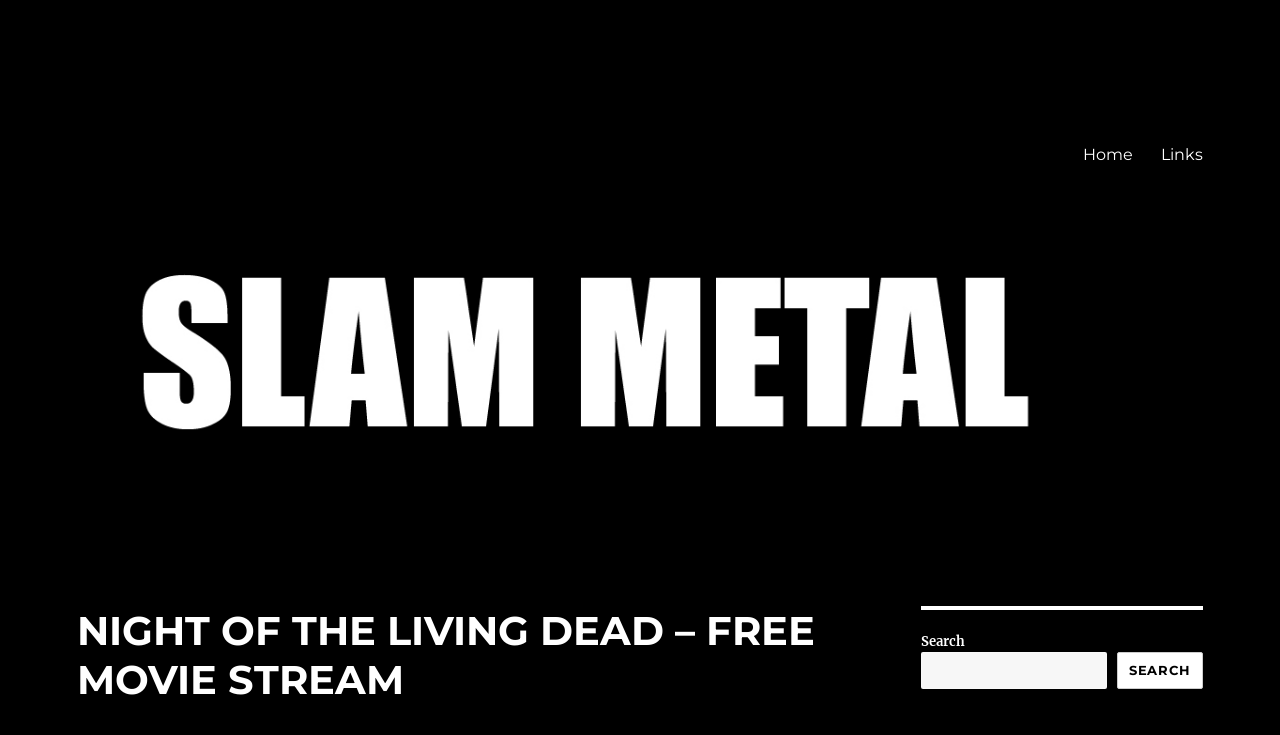

--- FILE ---
content_type: text/html; charset=UTF-8
request_url: http://www.slam-metal.com/2023/09/04/night-of-the-living-dead-free-movie-stream/
body_size: 18206
content:
<!DOCTYPE html>
<html lang="en-US" class="no-js">
<head>
	<meta charset="UTF-8">
	<meta name="viewport" content="width=device-width, initial-scale=1.0">
	<link rel="profile" href="https://gmpg.org/xfn/11">
		<link rel="pingback" href="http://www.slam-metal.com/xmlrpc.php">
		<script>(function(html){html.className = html.className.replace(/\bno-js\b/,'js')})(document.documentElement);</script>
<title>NIGHT OF THE LIVING DEAD – FREE MOVIE STREAM &#8211; Slam Metal</title>
<meta name='robots' content='noindex, nofollow' />
<link rel="alternate" type="application/rss+xml" title="Slam Metal &raquo; Feed" href="http://www.slam-metal.com/feed/" />
<link rel="alternate" type="application/rss+xml" title="Slam Metal &raquo; Comments Feed" href="http://www.slam-metal.com/comments/feed/" />
<link rel="alternate" type="application/rss+xml" title="Slam Metal &raquo; NIGHT OF THE LIVING DEAD – FREE MOVIE STREAM Comments Feed" href="http://www.slam-metal.com/2023/09/04/night-of-the-living-dead-free-movie-stream/feed/" />
<link rel="alternate" title="oEmbed (JSON)" type="application/json+oembed" href="http://www.slam-metal.com/wp-json/oembed/1.0/embed?url=http%3A%2F%2Fwww.slam-metal.com%2F2023%2F09%2F04%2Fnight-of-the-living-dead-free-movie-stream%2F" />
<link rel="alternate" title="oEmbed (XML)" type="text/xml+oembed" href="http://www.slam-metal.com/wp-json/oembed/1.0/embed?url=http%3A%2F%2Fwww.slam-metal.com%2F2023%2F09%2F04%2Fnight-of-the-living-dead-free-movie-stream%2F&#038;format=xml" />
<style id='wp-img-auto-sizes-contain-inline-css'>
img:is([sizes=auto i],[sizes^="auto," i]){contain-intrinsic-size:3000px 1500px}
/*# sourceURL=wp-img-auto-sizes-contain-inline-css */
</style>
<style id='wp-emoji-styles-inline-css'>

	img.wp-smiley, img.emoji {
		display: inline !important;
		border: none !important;
		box-shadow: none !important;
		height: 1em !important;
		width: 1em !important;
		margin: 0 0.07em !important;
		vertical-align: -0.1em !important;
		background: none !important;
		padding: 0 !important;
	}
/*# sourceURL=wp-emoji-styles-inline-css */
</style>
<style id='wp-block-library-inline-css'>
:root{--wp-block-synced-color:#7a00df;--wp-block-synced-color--rgb:122,0,223;--wp-bound-block-color:var(--wp-block-synced-color);--wp-editor-canvas-background:#ddd;--wp-admin-theme-color:#007cba;--wp-admin-theme-color--rgb:0,124,186;--wp-admin-theme-color-darker-10:#006ba1;--wp-admin-theme-color-darker-10--rgb:0,107,160.5;--wp-admin-theme-color-darker-20:#005a87;--wp-admin-theme-color-darker-20--rgb:0,90,135;--wp-admin-border-width-focus:2px}@media (min-resolution:192dpi){:root{--wp-admin-border-width-focus:1.5px}}.wp-element-button{cursor:pointer}:root .has-very-light-gray-background-color{background-color:#eee}:root .has-very-dark-gray-background-color{background-color:#313131}:root .has-very-light-gray-color{color:#eee}:root .has-very-dark-gray-color{color:#313131}:root .has-vivid-green-cyan-to-vivid-cyan-blue-gradient-background{background:linear-gradient(135deg,#00d084,#0693e3)}:root .has-purple-crush-gradient-background{background:linear-gradient(135deg,#34e2e4,#4721fb 50%,#ab1dfe)}:root .has-hazy-dawn-gradient-background{background:linear-gradient(135deg,#faaca8,#dad0ec)}:root .has-subdued-olive-gradient-background{background:linear-gradient(135deg,#fafae1,#67a671)}:root .has-atomic-cream-gradient-background{background:linear-gradient(135deg,#fdd79a,#004a59)}:root .has-nightshade-gradient-background{background:linear-gradient(135deg,#330968,#31cdcf)}:root .has-midnight-gradient-background{background:linear-gradient(135deg,#020381,#2874fc)}:root{--wp--preset--font-size--normal:16px;--wp--preset--font-size--huge:42px}.has-regular-font-size{font-size:1em}.has-larger-font-size{font-size:2.625em}.has-normal-font-size{font-size:var(--wp--preset--font-size--normal)}.has-huge-font-size{font-size:var(--wp--preset--font-size--huge)}.has-text-align-center{text-align:center}.has-text-align-left{text-align:left}.has-text-align-right{text-align:right}.has-fit-text{white-space:nowrap!important}#end-resizable-editor-section{display:none}.aligncenter{clear:both}.items-justified-left{justify-content:flex-start}.items-justified-center{justify-content:center}.items-justified-right{justify-content:flex-end}.items-justified-space-between{justify-content:space-between}.screen-reader-text{border:0;clip-path:inset(50%);height:1px;margin:-1px;overflow:hidden;padding:0;position:absolute;width:1px;word-wrap:normal!important}.screen-reader-text:focus{background-color:#ddd;clip-path:none;color:#444;display:block;font-size:1em;height:auto;left:5px;line-height:normal;padding:15px 23px 14px;text-decoration:none;top:5px;width:auto;z-index:100000}html :where(.has-border-color){border-style:solid}html :where([style*=border-top-color]){border-top-style:solid}html :where([style*=border-right-color]){border-right-style:solid}html :where([style*=border-bottom-color]){border-bottom-style:solid}html :where([style*=border-left-color]){border-left-style:solid}html :where([style*=border-width]){border-style:solid}html :where([style*=border-top-width]){border-top-style:solid}html :where([style*=border-right-width]){border-right-style:solid}html :where([style*=border-bottom-width]){border-bottom-style:solid}html :where([style*=border-left-width]){border-left-style:solid}html :where(img[class*=wp-image-]){height:auto;max-width:100%}:where(figure){margin:0 0 1em}html :where(.is-position-sticky){--wp-admin--admin-bar--position-offset:var(--wp-admin--admin-bar--height,0px)}@media screen and (max-width:600px){html :where(.is-position-sticky){--wp-admin--admin-bar--position-offset:0px}}

/*# sourceURL=wp-block-library-inline-css */
</style><style id='wp-block-categories-inline-css'>
.wp-block-categories{box-sizing:border-box}.wp-block-categories.alignleft{margin-right:2em}.wp-block-categories.alignright{margin-left:2em}.wp-block-categories.wp-block-categories-dropdown.aligncenter{text-align:center}.wp-block-categories .wp-block-categories__label{display:block;width:100%}
/*# sourceURL=http://www.slam-metal.com/wp-includes/blocks/categories/style.min.css */
</style>
<style id='wp-block-heading-inline-css'>
h1:where(.wp-block-heading).has-background,h2:where(.wp-block-heading).has-background,h3:where(.wp-block-heading).has-background,h4:where(.wp-block-heading).has-background,h5:where(.wp-block-heading).has-background,h6:where(.wp-block-heading).has-background{padding:1.25em 2.375em}h1.has-text-align-left[style*=writing-mode]:where([style*=vertical-lr]),h1.has-text-align-right[style*=writing-mode]:where([style*=vertical-rl]),h2.has-text-align-left[style*=writing-mode]:where([style*=vertical-lr]),h2.has-text-align-right[style*=writing-mode]:where([style*=vertical-rl]),h3.has-text-align-left[style*=writing-mode]:where([style*=vertical-lr]),h3.has-text-align-right[style*=writing-mode]:where([style*=vertical-rl]),h4.has-text-align-left[style*=writing-mode]:where([style*=vertical-lr]),h4.has-text-align-right[style*=writing-mode]:where([style*=vertical-rl]),h5.has-text-align-left[style*=writing-mode]:where([style*=vertical-lr]),h5.has-text-align-right[style*=writing-mode]:where([style*=vertical-rl]),h6.has-text-align-left[style*=writing-mode]:where([style*=vertical-lr]),h6.has-text-align-right[style*=writing-mode]:where([style*=vertical-rl]){rotate:180deg}
/*# sourceURL=http://www.slam-metal.com/wp-includes/blocks/heading/style.min.css */
</style>
<style id='wp-block-image-inline-css'>
.wp-block-image>a,.wp-block-image>figure>a{display:inline-block}.wp-block-image img{box-sizing:border-box;height:auto;max-width:100%;vertical-align:bottom}@media not (prefers-reduced-motion){.wp-block-image img.hide{visibility:hidden}.wp-block-image img.show{animation:show-content-image .4s}}.wp-block-image[style*=border-radius] img,.wp-block-image[style*=border-radius]>a{border-radius:inherit}.wp-block-image.has-custom-border img{box-sizing:border-box}.wp-block-image.aligncenter{text-align:center}.wp-block-image.alignfull>a,.wp-block-image.alignwide>a{width:100%}.wp-block-image.alignfull img,.wp-block-image.alignwide img{height:auto;width:100%}.wp-block-image .aligncenter,.wp-block-image .alignleft,.wp-block-image .alignright,.wp-block-image.aligncenter,.wp-block-image.alignleft,.wp-block-image.alignright{display:table}.wp-block-image .aligncenter>figcaption,.wp-block-image .alignleft>figcaption,.wp-block-image .alignright>figcaption,.wp-block-image.aligncenter>figcaption,.wp-block-image.alignleft>figcaption,.wp-block-image.alignright>figcaption{caption-side:bottom;display:table-caption}.wp-block-image .alignleft{float:left;margin:.5em 1em .5em 0}.wp-block-image .alignright{float:right;margin:.5em 0 .5em 1em}.wp-block-image .aligncenter{margin-left:auto;margin-right:auto}.wp-block-image :where(figcaption){margin-bottom:1em;margin-top:.5em}.wp-block-image.is-style-circle-mask img{border-radius:9999px}@supports ((-webkit-mask-image:none) or (mask-image:none)) or (-webkit-mask-image:none){.wp-block-image.is-style-circle-mask img{border-radius:0;-webkit-mask-image:url('data:image/svg+xml;utf8,<svg viewBox="0 0 100 100" xmlns="http://www.w3.org/2000/svg"><circle cx="50" cy="50" r="50"/></svg>');mask-image:url('data:image/svg+xml;utf8,<svg viewBox="0 0 100 100" xmlns="http://www.w3.org/2000/svg"><circle cx="50" cy="50" r="50"/></svg>');mask-mode:alpha;-webkit-mask-position:center;mask-position:center;-webkit-mask-repeat:no-repeat;mask-repeat:no-repeat;-webkit-mask-size:contain;mask-size:contain}}:root :where(.wp-block-image.is-style-rounded img,.wp-block-image .is-style-rounded img){border-radius:9999px}.wp-block-image figure{margin:0}.wp-lightbox-container{display:flex;flex-direction:column;position:relative}.wp-lightbox-container img{cursor:zoom-in}.wp-lightbox-container img:hover+button{opacity:1}.wp-lightbox-container button{align-items:center;backdrop-filter:blur(16px) saturate(180%);background-color:#5a5a5a40;border:none;border-radius:4px;cursor:zoom-in;display:flex;height:20px;justify-content:center;opacity:0;padding:0;position:absolute;right:16px;text-align:center;top:16px;width:20px;z-index:100}@media not (prefers-reduced-motion){.wp-lightbox-container button{transition:opacity .2s ease}}.wp-lightbox-container button:focus-visible{outline:3px auto #5a5a5a40;outline:3px auto -webkit-focus-ring-color;outline-offset:3px}.wp-lightbox-container button:hover{cursor:pointer;opacity:1}.wp-lightbox-container button:focus{opacity:1}.wp-lightbox-container button:focus,.wp-lightbox-container button:hover,.wp-lightbox-container button:not(:hover):not(:active):not(.has-background){background-color:#5a5a5a40;border:none}.wp-lightbox-overlay{box-sizing:border-box;cursor:zoom-out;height:100vh;left:0;overflow:hidden;position:fixed;top:0;visibility:hidden;width:100%;z-index:100000}.wp-lightbox-overlay .close-button{align-items:center;cursor:pointer;display:flex;justify-content:center;min-height:40px;min-width:40px;padding:0;position:absolute;right:calc(env(safe-area-inset-right) + 16px);top:calc(env(safe-area-inset-top) + 16px);z-index:5000000}.wp-lightbox-overlay .close-button:focus,.wp-lightbox-overlay .close-button:hover,.wp-lightbox-overlay .close-button:not(:hover):not(:active):not(.has-background){background:none;border:none}.wp-lightbox-overlay .lightbox-image-container{height:var(--wp--lightbox-container-height);left:50%;overflow:hidden;position:absolute;top:50%;transform:translate(-50%,-50%);transform-origin:top left;width:var(--wp--lightbox-container-width);z-index:9999999999}.wp-lightbox-overlay .wp-block-image{align-items:center;box-sizing:border-box;display:flex;height:100%;justify-content:center;margin:0;position:relative;transform-origin:0 0;width:100%;z-index:3000000}.wp-lightbox-overlay .wp-block-image img{height:var(--wp--lightbox-image-height);min-height:var(--wp--lightbox-image-height);min-width:var(--wp--lightbox-image-width);width:var(--wp--lightbox-image-width)}.wp-lightbox-overlay .wp-block-image figcaption{display:none}.wp-lightbox-overlay button{background:none;border:none}.wp-lightbox-overlay .scrim{background-color:#fff;height:100%;opacity:.9;position:absolute;width:100%;z-index:2000000}.wp-lightbox-overlay.active{visibility:visible}@media not (prefers-reduced-motion){.wp-lightbox-overlay.active{animation:turn-on-visibility .25s both}.wp-lightbox-overlay.active img{animation:turn-on-visibility .35s both}.wp-lightbox-overlay.show-closing-animation:not(.active){animation:turn-off-visibility .35s both}.wp-lightbox-overlay.show-closing-animation:not(.active) img{animation:turn-off-visibility .25s both}.wp-lightbox-overlay.zoom.active{animation:none;opacity:1;visibility:visible}.wp-lightbox-overlay.zoom.active .lightbox-image-container{animation:lightbox-zoom-in .4s}.wp-lightbox-overlay.zoom.active .lightbox-image-container img{animation:none}.wp-lightbox-overlay.zoom.active .scrim{animation:turn-on-visibility .4s forwards}.wp-lightbox-overlay.zoom.show-closing-animation:not(.active){animation:none}.wp-lightbox-overlay.zoom.show-closing-animation:not(.active) .lightbox-image-container{animation:lightbox-zoom-out .4s}.wp-lightbox-overlay.zoom.show-closing-animation:not(.active) .lightbox-image-container img{animation:none}.wp-lightbox-overlay.zoom.show-closing-animation:not(.active) .scrim{animation:turn-off-visibility .4s forwards}}@keyframes show-content-image{0%{visibility:hidden}99%{visibility:hidden}to{visibility:visible}}@keyframes turn-on-visibility{0%{opacity:0}to{opacity:1}}@keyframes turn-off-visibility{0%{opacity:1;visibility:visible}99%{opacity:0;visibility:visible}to{opacity:0;visibility:hidden}}@keyframes lightbox-zoom-in{0%{transform:translate(calc((-100vw + var(--wp--lightbox-scrollbar-width))/2 + var(--wp--lightbox-initial-left-position)),calc(-50vh + var(--wp--lightbox-initial-top-position))) scale(var(--wp--lightbox-scale))}to{transform:translate(-50%,-50%) scale(1)}}@keyframes lightbox-zoom-out{0%{transform:translate(-50%,-50%) scale(1);visibility:visible}99%{visibility:visible}to{transform:translate(calc((-100vw + var(--wp--lightbox-scrollbar-width))/2 + var(--wp--lightbox-initial-left-position)),calc(-50vh + var(--wp--lightbox-initial-top-position))) scale(var(--wp--lightbox-scale));visibility:hidden}}
/*# sourceURL=http://www.slam-metal.com/wp-includes/blocks/image/style.min.css */
</style>
<style id='wp-block-image-theme-inline-css'>
:root :where(.wp-block-image figcaption){color:#555;font-size:13px;text-align:center}.is-dark-theme :root :where(.wp-block-image figcaption){color:#ffffffa6}.wp-block-image{margin:0 0 1em}
/*# sourceURL=http://www.slam-metal.com/wp-includes/blocks/image/theme.min.css */
</style>
<style id='wp-block-latest-posts-inline-css'>
.wp-block-latest-posts{box-sizing:border-box}.wp-block-latest-posts.alignleft{margin-right:2em}.wp-block-latest-posts.alignright{margin-left:2em}.wp-block-latest-posts.wp-block-latest-posts__list{list-style:none}.wp-block-latest-posts.wp-block-latest-posts__list li{clear:both;overflow-wrap:break-word}.wp-block-latest-posts.is-grid{display:flex;flex-wrap:wrap}.wp-block-latest-posts.is-grid li{margin:0 1.25em 1.25em 0;width:100%}@media (min-width:600px){.wp-block-latest-posts.columns-2 li{width:calc(50% - .625em)}.wp-block-latest-posts.columns-2 li:nth-child(2n){margin-right:0}.wp-block-latest-posts.columns-3 li{width:calc(33.33333% - .83333em)}.wp-block-latest-posts.columns-3 li:nth-child(3n){margin-right:0}.wp-block-latest-posts.columns-4 li{width:calc(25% - .9375em)}.wp-block-latest-posts.columns-4 li:nth-child(4n){margin-right:0}.wp-block-latest-posts.columns-5 li{width:calc(20% - 1em)}.wp-block-latest-posts.columns-5 li:nth-child(5n){margin-right:0}.wp-block-latest-posts.columns-6 li{width:calc(16.66667% - 1.04167em)}.wp-block-latest-posts.columns-6 li:nth-child(6n){margin-right:0}}:root :where(.wp-block-latest-posts.is-grid){padding:0}:root :where(.wp-block-latest-posts.wp-block-latest-posts__list){padding-left:0}.wp-block-latest-posts__post-author,.wp-block-latest-posts__post-date{display:block;font-size:.8125em}.wp-block-latest-posts__post-excerpt,.wp-block-latest-posts__post-full-content{margin-bottom:1em;margin-top:.5em}.wp-block-latest-posts__featured-image a{display:inline-block}.wp-block-latest-posts__featured-image img{height:auto;max-width:100%;width:auto}.wp-block-latest-posts__featured-image.alignleft{float:left;margin-right:1em}.wp-block-latest-posts__featured-image.alignright{float:right;margin-left:1em}.wp-block-latest-posts__featured-image.aligncenter{margin-bottom:1em;text-align:center}
/*# sourceURL=http://www.slam-metal.com/wp-includes/blocks/latest-posts/style.min.css */
</style>
<style id='wp-block-search-inline-css'>
.wp-block-search__button{margin-left:10px;word-break:normal}.wp-block-search__button.has-icon{line-height:0}.wp-block-search__button svg{height:1.25em;min-height:24px;min-width:24px;width:1.25em;fill:currentColor;vertical-align:text-bottom}:where(.wp-block-search__button){border:1px solid #ccc;padding:6px 10px}.wp-block-search__inside-wrapper{display:flex;flex:auto;flex-wrap:nowrap;max-width:100%}.wp-block-search__label{width:100%}.wp-block-search.wp-block-search__button-only .wp-block-search__button{box-sizing:border-box;display:flex;flex-shrink:0;justify-content:center;margin-left:0;max-width:100%}.wp-block-search.wp-block-search__button-only .wp-block-search__inside-wrapper{min-width:0!important;transition-property:width}.wp-block-search.wp-block-search__button-only .wp-block-search__input{flex-basis:100%;transition-duration:.3s}.wp-block-search.wp-block-search__button-only.wp-block-search__searchfield-hidden,.wp-block-search.wp-block-search__button-only.wp-block-search__searchfield-hidden .wp-block-search__inside-wrapper{overflow:hidden}.wp-block-search.wp-block-search__button-only.wp-block-search__searchfield-hidden .wp-block-search__input{border-left-width:0!important;border-right-width:0!important;flex-basis:0;flex-grow:0;margin:0;min-width:0!important;padding-left:0!important;padding-right:0!important;width:0!important}:where(.wp-block-search__input){appearance:none;border:1px solid #949494;flex-grow:1;font-family:inherit;font-size:inherit;font-style:inherit;font-weight:inherit;letter-spacing:inherit;line-height:inherit;margin-left:0;margin-right:0;min-width:3rem;padding:8px;text-decoration:unset!important;text-transform:inherit}:where(.wp-block-search__button-inside .wp-block-search__inside-wrapper){background-color:#fff;border:1px solid #949494;box-sizing:border-box;padding:4px}:where(.wp-block-search__button-inside .wp-block-search__inside-wrapper) .wp-block-search__input{border:none;border-radius:0;padding:0 4px}:where(.wp-block-search__button-inside .wp-block-search__inside-wrapper) .wp-block-search__input:focus{outline:none}:where(.wp-block-search__button-inside .wp-block-search__inside-wrapper) :where(.wp-block-search__button){padding:4px 8px}.wp-block-search.aligncenter .wp-block-search__inside-wrapper{margin:auto}.wp-block[data-align=right] .wp-block-search.wp-block-search__button-only .wp-block-search__inside-wrapper{float:right}
/*# sourceURL=http://www.slam-metal.com/wp-includes/blocks/search/style.min.css */
</style>
<style id='wp-block-search-theme-inline-css'>
.wp-block-search .wp-block-search__label{font-weight:700}.wp-block-search__button{border:1px solid #ccc;padding:.375em .625em}
/*# sourceURL=http://www.slam-metal.com/wp-includes/blocks/search/theme.min.css */
</style>
<style id='wp-block-tag-cloud-inline-css'>
.wp-block-tag-cloud{box-sizing:border-box}.wp-block-tag-cloud.aligncenter{justify-content:center;text-align:center}.wp-block-tag-cloud a{display:inline-block;margin-right:5px}.wp-block-tag-cloud span{display:inline-block;margin-left:5px;text-decoration:none}:root :where(.wp-block-tag-cloud.is-style-outline){display:flex;flex-wrap:wrap;gap:1ch}:root :where(.wp-block-tag-cloud.is-style-outline a){border:1px solid;font-size:unset!important;margin-right:0;padding:1ch 2ch;text-decoration:none!important}
/*# sourceURL=http://www.slam-metal.com/wp-includes/blocks/tag-cloud/style.min.css */
</style>
<style id='wp-block-video-inline-css'>
.wp-block-video{box-sizing:border-box}.wp-block-video video{height:auto;vertical-align:middle;width:100%}@supports (position:sticky){.wp-block-video [poster]{object-fit:cover}}.wp-block-video.aligncenter{text-align:center}.wp-block-video :where(figcaption){margin-bottom:1em;margin-top:.5em}
/*# sourceURL=http://www.slam-metal.com/wp-includes/blocks/video/style.min.css */
</style>
<style id='wp-block-video-theme-inline-css'>
.wp-block-video :where(figcaption){color:#555;font-size:13px;text-align:center}.is-dark-theme .wp-block-video :where(figcaption){color:#ffffffa6}.wp-block-video{margin:0 0 1em}
/*# sourceURL=http://www.slam-metal.com/wp-includes/blocks/video/theme.min.css */
</style>
<style id='wp-block-group-inline-css'>
.wp-block-group{box-sizing:border-box}:where(.wp-block-group.wp-block-group-is-layout-constrained){position:relative}
/*# sourceURL=http://www.slam-metal.com/wp-includes/blocks/group/style.min.css */
</style>
<style id='wp-block-group-theme-inline-css'>
:where(.wp-block-group.has-background){padding:1.25em 2.375em}
/*# sourceURL=http://www.slam-metal.com/wp-includes/blocks/group/theme.min.css */
</style>
<style id='wp-block-paragraph-inline-css'>
.is-small-text{font-size:.875em}.is-regular-text{font-size:1em}.is-large-text{font-size:2.25em}.is-larger-text{font-size:3em}.has-drop-cap:not(:focus):first-letter{float:left;font-size:8.4em;font-style:normal;font-weight:100;line-height:.68;margin:.05em .1em 0 0;text-transform:uppercase}body.rtl .has-drop-cap:not(:focus):first-letter{float:none;margin-left:.1em}p.has-drop-cap.has-background{overflow:hidden}:root :where(p.has-background){padding:1.25em 2.375em}:where(p.has-text-color:not(.has-link-color)) a{color:inherit}p.has-text-align-left[style*="writing-mode:vertical-lr"],p.has-text-align-right[style*="writing-mode:vertical-rl"]{rotate:180deg}
/*# sourceURL=http://www.slam-metal.com/wp-includes/blocks/paragraph/style.min.css */
</style>
<style id='global-styles-inline-css'>
:root{--wp--preset--aspect-ratio--square: 1;--wp--preset--aspect-ratio--4-3: 4/3;--wp--preset--aspect-ratio--3-4: 3/4;--wp--preset--aspect-ratio--3-2: 3/2;--wp--preset--aspect-ratio--2-3: 2/3;--wp--preset--aspect-ratio--16-9: 16/9;--wp--preset--aspect-ratio--9-16: 9/16;--wp--preset--color--black: #000000;--wp--preset--color--cyan-bluish-gray: #abb8c3;--wp--preset--color--white: #fff;--wp--preset--color--pale-pink: #f78da7;--wp--preset--color--vivid-red: #cf2e2e;--wp--preset--color--luminous-vivid-orange: #ff6900;--wp--preset--color--luminous-vivid-amber: #fcb900;--wp--preset--color--light-green-cyan: #7bdcb5;--wp--preset--color--vivid-green-cyan: #00d084;--wp--preset--color--pale-cyan-blue: #8ed1fc;--wp--preset--color--vivid-cyan-blue: #0693e3;--wp--preset--color--vivid-purple: #9b51e0;--wp--preset--color--dark-gray: #1a1a1a;--wp--preset--color--medium-gray: #686868;--wp--preset--color--light-gray: #e5e5e5;--wp--preset--color--blue-gray: #4d545c;--wp--preset--color--bright-blue: #007acc;--wp--preset--color--light-blue: #9adffd;--wp--preset--color--dark-brown: #402b30;--wp--preset--color--medium-brown: #774e24;--wp--preset--color--dark-red: #640c1f;--wp--preset--color--bright-red: #ff675f;--wp--preset--color--yellow: #ffef8e;--wp--preset--gradient--vivid-cyan-blue-to-vivid-purple: linear-gradient(135deg,rgb(6,147,227) 0%,rgb(155,81,224) 100%);--wp--preset--gradient--light-green-cyan-to-vivid-green-cyan: linear-gradient(135deg,rgb(122,220,180) 0%,rgb(0,208,130) 100%);--wp--preset--gradient--luminous-vivid-amber-to-luminous-vivid-orange: linear-gradient(135deg,rgb(252,185,0) 0%,rgb(255,105,0) 100%);--wp--preset--gradient--luminous-vivid-orange-to-vivid-red: linear-gradient(135deg,rgb(255,105,0) 0%,rgb(207,46,46) 100%);--wp--preset--gradient--very-light-gray-to-cyan-bluish-gray: linear-gradient(135deg,rgb(238,238,238) 0%,rgb(169,184,195) 100%);--wp--preset--gradient--cool-to-warm-spectrum: linear-gradient(135deg,rgb(74,234,220) 0%,rgb(151,120,209) 20%,rgb(207,42,186) 40%,rgb(238,44,130) 60%,rgb(251,105,98) 80%,rgb(254,248,76) 100%);--wp--preset--gradient--blush-light-purple: linear-gradient(135deg,rgb(255,206,236) 0%,rgb(152,150,240) 100%);--wp--preset--gradient--blush-bordeaux: linear-gradient(135deg,rgb(254,205,165) 0%,rgb(254,45,45) 50%,rgb(107,0,62) 100%);--wp--preset--gradient--luminous-dusk: linear-gradient(135deg,rgb(255,203,112) 0%,rgb(199,81,192) 50%,rgb(65,88,208) 100%);--wp--preset--gradient--pale-ocean: linear-gradient(135deg,rgb(255,245,203) 0%,rgb(182,227,212) 50%,rgb(51,167,181) 100%);--wp--preset--gradient--electric-grass: linear-gradient(135deg,rgb(202,248,128) 0%,rgb(113,206,126) 100%);--wp--preset--gradient--midnight: linear-gradient(135deg,rgb(2,3,129) 0%,rgb(40,116,252) 100%);--wp--preset--font-size--small: 13px;--wp--preset--font-size--medium: 20px;--wp--preset--font-size--large: 36px;--wp--preset--font-size--x-large: 42px;--wp--preset--spacing--20: 0.44rem;--wp--preset--spacing--30: 0.67rem;--wp--preset--spacing--40: 1rem;--wp--preset--spacing--50: 1.5rem;--wp--preset--spacing--60: 2.25rem;--wp--preset--spacing--70: 3.38rem;--wp--preset--spacing--80: 5.06rem;--wp--preset--shadow--natural: 6px 6px 9px rgba(0, 0, 0, 0.2);--wp--preset--shadow--deep: 12px 12px 50px rgba(0, 0, 0, 0.4);--wp--preset--shadow--sharp: 6px 6px 0px rgba(0, 0, 0, 0.2);--wp--preset--shadow--outlined: 6px 6px 0px -3px rgb(255, 255, 255), 6px 6px rgb(0, 0, 0);--wp--preset--shadow--crisp: 6px 6px 0px rgb(0, 0, 0);}:where(.is-layout-flex){gap: 0.5em;}:where(.is-layout-grid){gap: 0.5em;}body .is-layout-flex{display: flex;}.is-layout-flex{flex-wrap: wrap;align-items: center;}.is-layout-flex > :is(*, div){margin: 0;}body .is-layout-grid{display: grid;}.is-layout-grid > :is(*, div){margin: 0;}:where(.wp-block-columns.is-layout-flex){gap: 2em;}:where(.wp-block-columns.is-layout-grid){gap: 2em;}:where(.wp-block-post-template.is-layout-flex){gap: 1.25em;}:where(.wp-block-post-template.is-layout-grid){gap: 1.25em;}.has-black-color{color: var(--wp--preset--color--black) !important;}.has-cyan-bluish-gray-color{color: var(--wp--preset--color--cyan-bluish-gray) !important;}.has-white-color{color: var(--wp--preset--color--white) !important;}.has-pale-pink-color{color: var(--wp--preset--color--pale-pink) !important;}.has-vivid-red-color{color: var(--wp--preset--color--vivid-red) !important;}.has-luminous-vivid-orange-color{color: var(--wp--preset--color--luminous-vivid-orange) !important;}.has-luminous-vivid-amber-color{color: var(--wp--preset--color--luminous-vivid-amber) !important;}.has-light-green-cyan-color{color: var(--wp--preset--color--light-green-cyan) !important;}.has-vivid-green-cyan-color{color: var(--wp--preset--color--vivid-green-cyan) !important;}.has-pale-cyan-blue-color{color: var(--wp--preset--color--pale-cyan-blue) !important;}.has-vivid-cyan-blue-color{color: var(--wp--preset--color--vivid-cyan-blue) !important;}.has-vivid-purple-color{color: var(--wp--preset--color--vivid-purple) !important;}.has-black-background-color{background-color: var(--wp--preset--color--black) !important;}.has-cyan-bluish-gray-background-color{background-color: var(--wp--preset--color--cyan-bluish-gray) !important;}.has-white-background-color{background-color: var(--wp--preset--color--white) !important;}.has-pale-pink-background-color{background-color: var(--wp--preset--color--pale-pink) !important;}.has-vivid-red-background-color{background-color: var(--wp--preset--color--vivid-red) !important;}.has-luminous-vivid-orange-background-color{background-color: var(--wp--preset--color--luminous-vivid-orange) !important;}.has-luminous-vivid-amber-background-color{background-color: var(--wp--preset--color--luminous-vivid-amber) !important;}.has-light-green-cyan-background-color{background-color: var(--wp--preset--color--light-green-cyan) !important;}.has-vivid-green-cyan-background-color{background-color: var(--wp--preset--color--vivid-green-cyan) !important;}.has-pale-cyan-blue-background-color{background-color: var(--wp--preset--color--pale-cyan-blue) !important;}.has-vivid-cyan-blue-background-color{background-color: var(--wp--preset--color--vivid-cyan-blue) !important;}.has-vivid-purple-background-color{background-color: var(--wp--preset--color--vivid-purple) !important;}.has-black-border-color{border-color: var(--wp--preset--color--black) !important;}.has-cyan-bluish-gray-border-color{border-color: var(--wp--preset--color--cyan-bluish-gray) !important;}.has-white-border-color{border-color: var(--wp--preset--color--white) !important;}.has-pale-pink-border-color{border-color: var(--wp--preset--color--pale-pink) !important;}.has-vivid-red-border-color{border-color: var(--wp--preset--color--vivid-red) !important;}.has-luminous-vivid-orange-border-color{border-color: var(--wp--preset--color--luminous-vivid-orange) !important;}.has-luminous-vivid-amber-border-color{border-color: var(--wp--preset--color--luminous-vivid-amber) !important;}.has-light-green-cyan-border-color{border-color: var(--wp--preset--color--light-green-cyan) !important;}.has-vivid-green-cyan-border-color{border-color: var(--wp--preset--color--vivid-green-cyan) !important;}.has-pale-cyan-blue-border-color{border-color: var(--wp--preset--color--pale-cyan-blue) !important;}.has-vivid-cyan-blue-border-color{border-color: var(--wp--preset--color--vivid-cyan-blue) !important;}.has-vivid-purple-border-color{border-color: var(--wp--preset--color--vivid-purple) !important;}.has-vivid-cyan-blue-to-vivid-purple-gradient-background{background: var(--wp--preset--gradient--vivid-cyan-blue-to-vivid-purple) !important;}.has-light-green-cyan-to-vivid-green-cyan-gradient-background{background: var(--wp--preset--gradient--light-green-cyan-to-vivid-green-cyan) !important;}.has-luminous-vivid-amber-to-luminous-vivid-orange-gradient-background{background: var(--wp--preset--gradient--luminous-vivid-amber-to-luminous-vivid-orange) !important;}.has-luminous-vivid-orange-to-vivid-red-gradient-background{background: var(--wp--preset--gradient--luminous-vivid-orange-to-vivid-red) !important;}.has-very-light-gray-to-cyan-bluish-gray-gradient-background{background: var(--wp--preset--gradient--very-light-gray-to-cyan-bluish-gray) !important;}.has-cool-to-warm-spectrum-gradient-background{background: var(--wp--preset--gradient--cool-to-warm-spectrum) !important;}.has-blush-light-purple-gradient-background{background: var(--wp--preset--gradient--blush-light-purple) !important;}.has-blush-bordeaux-gradient-background{background: var(--wp--preset--gradient--blush-bordeaux) !important;}.has-luminous-dusk-gradient-background{background: var(--wp--preset--gradient--luminous-dusk) !important;}.has-pale-ocean-gradient-background{background: var(--wp--preset--gradient--pale-ocean) !important;}.has-electric-grass-gradient-background{background: var(--wp--preset--gradient--electric-grass) !important;}.has-midnight-gradient-background{background: var(--wp--preset--gradient--midnight) !important;}.has-small-font-size{font-size: var(--wp--preset--font-size--small) !important;}.has-medium-font-size{font-size: var(--wp--preset--font-size--medium) !important;}.has-large-font-size{font-size: var(--wp--preset--font-size--large) !important;}.has-x-large-font-size{font-size: var(--wp--preset--font-size--x-large) !important;}
/*# sourceURL=global-styles-inline-css */
</style>

<style id='classic-theme-styles-inline-css'>
/*! This file is auto-generated */
.wp-block-button__link{color:#fff;background-color:#32373c;border-radius:9999px;box-shadow:none;text-decoration:none;padding:calc(.667em + 2px) calc(1.333em + 2px);font-size:1.125em}.wp-block-file__button{background:#32373c;color:#fff;text-decoration:none}
/*# sourceURL=/wp-includes/css/classic-themes.min.css */
</style>
<link rel='stylesheet' id='twentysixteen-fonts-css' href='http://www.slam-metal.com/wp-content/themes/twentysixteen/fonts/merriweather-plus-montserrat-plus-inconsolata.css?ver=20230328' media='all' />
<link rel='stylesheet' id='genericons-css' href='http://www.slam-metal.com/wp-content/themes/twentysixteen/genericons/genericons.css?ver=20201208' media='all' />
<link rel='stylesheet' id='twentysixteen-style-css' href='http://www.slam-metal.com/wp-content/themes/twentysixteen/style.css?ver=20241112' media='all' />
<style id='twentysixteen-style-inline-css'>

		/* Custom Page Background Color */
		.site {
			background-color: #000000;
		}

		mark,
		ins,
		button,
		button[disabled]:hover,
		button[disabled]:focus,
		input[type="button"],
		input[type="button"][disabled]:hover,
		input[type="button"][disabled]:focus,
		input[type="reset"],
		input[type="reset"][disabled]:hover,
		input[type="reset"][disabled]:focus,
		input[type="submit"],
		input[type="submit"][disabled]:hover,
		input[type="submit"][disabled]:focus,
		.menu-toggle.toggled-on,
		.menu-toggle.toggled-on:hover,
		.menu-toggle.toggled-on:focus,
		.pagination .prev,
		.pagination .next,
		.pagination .prev:hover,
		.pagination .prev:focus,
		.pagination .next:hover,
		.pagination .next:focus,
		.pagination .nav-links:before,
		.pagination .nav-links:after,
		.widget_calendar tbody a,
		.widget_calendar tbody a:hover,
		.widget_calendar tbody a:focus,
		.page-links a,
		.page-links a:hover,
		.page-links a:focus {
			color: #000000;
		}

		@media screen and (min-width: 56.875em) {
			.main-navigation ul ul li {
				background-color: #000000;
			}

			.main-navigation ul ul:after {
				border-top-color: #000000;
				border-bottom-color: #000000;
			}
		}
	

		/* Custom Link Color */
		.menu-toggle:hover,
		.menu-toggle:focus,
		a,
		.main-navigation a:hover,
		.main-navigation a:focus,
		.dropdown-toggle:hover,
		.dropdown-toggle:focus,
		.social-navigation a:hover:before,
		.social-navigation a:focus:before,
		.post-navigation a:hover .post-title,
		.post-navigation a:focus .post-title,
		.tagcloud a:hover,
		.tagcloud a:focus,
		.site-branding .site-title a:hover,
		.site-branding .site-title a:focus,
		.entry-title a:hover,
		.entry-title a:focus,
		.entry-footer a:hover,
		.entry-footer a:focus,
		.comment-metadata a:hover,
		.comment-metadata a:focus,
		.pingback .comment-edit-link:hover,
		.pingback .comment-edit-link:focus,
		.comment-reply-link,
		.comment-reply-link:hover,
		.comment-reply-link:focus,
		.required,
		.site-info a:hover,
		.site-info a:focus {
			color: #ffffff;
		}

		mark,
		ins,
		button:hover,
		button:focus,
		input[type="button"]:hover,
		input[type="button"]:focus,
		input[type="reset"]:hover,
		input[type="reset"]:focus,
		input[type="submit"]:hover,
		input[type="submit"]:focus,
		.pagination .prev:hover,
		.pagination .prev:focus,
		.pagination .next:hover,
		.pagination .next:focus,
		.widget_calendar tbody a,
		.page-links a:hover,
		.page-links a:focus {
			background-color: #ffffff;
		}

		input[type="date"]:focus,
		input[type="time"]:focus,
		input[type="datetime-local"]:focus,
		input[type="week"]:focus,
		input[type="month"]:focus,
		input[type="text"]:focus,
		input[type="email"]:focus,
		input[type="url"]:focus,
		input[type="password"]:focus,
		input[type="search"]:focus,
		input[type="tel"]:focus,
		input[type="number"]:focus,
		textarea:focus,
		.tagcloud a:hover,
		.tagcloud a:focus,
		.menu-toggle:hover,
		.menu-toggle:focus {
			border-color: #ffffff;
		}

		@media screen and (min-width: 56.875em) {
			.main-navigation li:hover > a,
			.main-navigation li.focus > a {
				color: #ffffff;
			}
		}
	

		/* Custom Main Text Color */
		body,
		blockquote cite,
		blockquote small,
		.main-navigation a,
		.menu-toggle,
		.dropdown-toggle,
		.social-navigation a,
		.post-navigation a,
		.pagination a:hover,
		.pagination a:focus,
		.widget-title a,
		.site-branding .site-title a,
		.entry-title a,
		.page-links > .page-links-title,
		.comment-author,
		.comment-reply-title small a:hover,
		.comment-reply-title small a:focus {
			color: #ffffff
		}

		blockquote,
		.menu-toggle.toggled-on,
		.menu-toggle.toggled-on:hover,
		.menu-toggle.toggled-on:focus,
		.post-navigation,
		.post-navigation div + div,
		.pagination,
		.widget,
		.page-header,
		.page-links a,
		.comments-title,
		.comment-reply-title {
			border-color: #ffffff;
		}

		button,
		button[disabled]:hover,
		button[disabled]:focus,
		input[type="button"],
		input[type="button"][disabled]:hover,
		input[type="button"][disabled]:focus,
		input[type="reset"],
		input[type="reset"][disabled]:hover,
		input[type="reset"][disabled]:focus,
		input[type="submit"],
		input[type="submit"][disabled]:hover,
		input[type="submit"][disabled]:focus,
		.menu-toggle.toggled-on,
		.menu-toggle.toggled-on:hover,
		.menu-toggle.toggled-on:focus,
		.pagination:before,
		.pagination:after,
		.pagination .prev,
		.pagination .next,
		.page-links a {
			background-color: #ffffff;
		}

		/* Border Color */
		fieldset,
		pre,
		abbr,
		acronym,
		table,
		th,
		td,
		input[type="date"],
		input[type="time"],
		input[type="datetime-local"],
		input[type="week"],
		input[type="month"],
		input[type="text"],
		input[type="email"],
		input[type="url"],
		input[type="password"],
		input[type="search"],
		input[type="tel"],
		input[type="number"],
		textarea,
		.main-navigation li,
		.main-navigation .primary-menu,
		.menu-toggle,
		.dropdown-toggle:after,
		.social-navigation a,
		.image-navigation,
		.comment-navigation,
		.tagcloud a,
		.entry-content,
		.entry-summary,
		.page-links a,
		.page-links > span,
		.comment-list article,
		.comment-list .pingback,
		.comment-list .trackback,
		.comment-reply-link,
		.no-comments,
		.widecolumn .mu_register .mu_alert {
			border-color: #ffffff; /* Fallback for IE7 and IE8 */
			border-color: rgba( 255, 255, 255, 0.2);
		}

		hr,
		code {
			background-color: #ffffff; /* Fallback for IE7 and IE8 */
			background-color: rgba( 255, 255, 255, 0.2);
		}

		@media screen and (min-width: 56.875em) {
			.main-navigation ul ul,
			.main-navigation ul ul li {
				border-color: rgba( 255, 255, 255, 0.2);
			}

			.main-navigation ul ul:before {
				border-top-color: rgba( 255, 255, 255, 0.2);
				border-bottom-color: rgba( 255, 255, 255, 0.2);
			}
		}
	

		/* Custom Secondary Text Color */

		/**
		 * IE8 and earlier will drop any block with CSS3 selectors.
		 * Do not combine these styles with the next block.
		 */
		body:not(.search-results) .entry-summary {
			color: #ffffff;
		}

		blockquote,
		.post-password-form label,
		a:hover,
		a:focus,
		a:active,
		.post-navigation .meta-nav,
		.image-navigation,
		.comment-navigation,
		.widget_recent_entries .post-date,
		.widget_rss .rss-date,
		.widget_rss cite,
		.site-description,
		.author-bio,
		.entry-footer,
		.entry-footer a,
		.sticky-post,
		.taxonomy-description,
		.entry-caption,
		.comment-metadata,
		.pingback .edit-link,
		.comment-metadata a,
		.pingback .comment-edit-link,
		.comment-form label,
		.comment-notes,
		.comment-awaiting-moderation,
		.logged-in-as,
		.form-allowed-tags,
		.site-info,
		.site-info a,
		.wp-caption .wp-caption-text,
		.gallery-caption,
		.widecolumn label,
		.widecolumn .mu_register label {
			color: #ffffff;
		}

		.widget_calendar tbody a:hover,
		.widget_calendar tbody a:focus {
			background-color: #ffffff;
		}
	
/*# sourceURL=twentysixteen-style-inline-css */
</style>
<link rel='stylesheet' id='twentysixteen-block-style-css' href='http://www.slam-metal.com/wp-content/themes/twentysixteen/css/blocks.css?ver=20240817' media='all' />
<script src="http://www.slam-metal.com/wp-includes/js/jquery/jquery.min.js?ver=3.7.1" id="jquery-core-js"></script>
<script src="http://www.slam-metal.com/wp-includes/js/jquery/jquery-migrate.min.js?ver=3.4.1" id="jquery-migrate-js"></script>
<script id="twentysixteen-script-js-extra">
var screenReaderText = {"expand":"expand child menu","collapse":"collapse child menu"};
//# sourceURL=twentysixteen-script-js-extra
</script>
<script src="http://www.slam-metal.com/wp-content/themes/twentysixteen/js/functions.js?ver=20230629" id="twentysixteen-script-js" defer data-wp-strategy="defer"></script>
<link rel="https://api.w.org/" href="http://www.slam-metal.com/wp-json/" /><link rel="alternate" title="JSON" type="application/json" href="http://www.slam-metal.com/wp-json/wp/v2/posts/933" /><link rel="EditURI" type="application/rsd+xml" title="RSD" href="http://www.slam-metal.com/xmlrpc.php?rsd" />
<meta name="generator" content="WordPress 6.9" />
<link rel="canonical" href="http://www.slam-metal.com/2023/09/04/night-of-the-living-dead-free-movie-stream/" />
<link rel='shortlink' href='http://www.slam-metal.com/?p=933' />
		<style type="text/css" id="twentysixteen-header-css">
		.site-branding {
			margin: 0 auto 0 0;
		}

		.site-branding .site-title,
		.site-description {
			clip: rect(1px, 1px, 1px, 1px);
			position: absolute;
		}
		</style>
		<style id="custom-background-css">
body.custom-background { background-color: #000000; }
</style>
	</head>

<body class="wp-singular post-template-default single single-post postid-933 single-format-standard custom-background wp-embed-responsive wp-theme-twentysixteen group-blog">
<div id="page" class="site">
	<div class="site-inner">
		<a class="skip-link screen-reader-text" href="#content">
			Skip to content		</a>

		<header id="masthead" class="site-header">
			<div class="site-header-main">
				<div class="site-branding">
					
											<p class="site-title"><a href="http://www.slam-metal.com/" rel="home">Slam Metal</a></p>
												<p class="site-description">Blog</p>
									</div><!-- .site-branding -->

									<button id="menu-toggle" class="menu-toggle">Menu</button>

					<div id="site-header-menu" class="site-header-menu">
													<nav id="site-navigation" class="main-navigation" aria-label="Primary Menu">
								<div class="menu-menu-1-container"><ul id="menu-menu-1" class="primary-menu"><li id="menu-item-29" class="menu-item menu-item-type-custom menu-item-object-custom menu-item-home menu-item-29"><a href="http://www.slam-metal.com">Home</a></li>
<li id="menu-item-1487" class="menu-item menu-item-type-post_type menu-item-object-page menu-item-1487"><a href="http://www.slam-metal.com/links/">Links</a></li>
</ul></div>							</nav><!-- .main-navigation -->
						
											</div><!-- .site-header-menu -->
							</div><!-- .site-header-main -->

											<div class="header-image">
					<a href="http://www.slam-metal.com/" rel="home">
						<img src="http://www.slam-metal.com/wp-content/uploads/2022/07/logo.jpg" width="1200" height="280" alt="Slam Metal" sizes="(max-width: 709px) 85vw, (max-width: 909px) 81vw, (max-width: 1362px) 88vw, 1200px" srcset="http://www.slam-metal.com/wp-content/uploads/2022/07/logo.jpg 1200w, http://www.slam-metal.com/wp-content/uploads/2022/07/logo-300x70.jpg 300w, http://www.slam-metal.com/wp-content/uploads/2022/07/logo-1024x239.jpg 1024w, http://www.slam-metal.com/wp-content/uploads/2022/07/logo-768x179.jpg 768w" decoding="async" fetchpriority="high" />					</a>
				</div><!-- .header-image -->
					</header><!-- .site-header -->

		<div id="content" class="site-content">

<div id="primary" class="content-area">
	<main id="main" class="site-main">
		
<article id="post-933" class="post-933 post type-post status-publish format-standard hentry category-movie tag-movie tag-night-of-the-living-dead">
	<header class="entry-header">
		<h1 class="entry-title">NIGHT OF THE LIVING DEAD – FREE MOVIE STREAM</h1>	</header><!-- .entry-header -->

	
	
	<div class="entry-content">
		
<p>LINK: <a href="http://www.nightofthelivingdeadmovie.com">http://www.nightofthelivingdeadmovie.com</a></p>



<figure class="wp-block-video"><video controls src="http://www.nightofthelivingdeadmovie.com/nightofthelivingdeadfullmovie.mp4"></video></figure>



<figure class="wp-block-image size-large"><img decoding="async" width="694" height="1024" src="http://www.slam-metal.com/wp-content/uploads/2023/09/nightofthelivingdeadmovie-694x1024.jpg" alt="" class="wp-image-936" srcset="http://www.slam-metal.com/wp-content/uploads/2023/09/nightofthelivingdeadmovie-694x1024.jpg 694w, http://www.slam-metal.com/wp-content/uploads/2023/09/nightofthelivingdeadmovie-203x300.jpg 203w, http://www.slam-metal.com/wp-content/uploads/2023/09/nightofthelivingdeadmovie-768x1133.jpg 768w, http://www.slam-metal.com/wp-content/uploads/2023/09/nightofthelivingdeadmovie.jpg 1000w" sizes="(max-width: 709px) 85vw, (max-width: 909px) 67vw, (max-width: 984px) 61vw, (max-width: 1362px) 45vw, 600px" /></figure>
	</div><!-- .entry-content -->

	<footer class="entry-footer">
		<span class="byline"><img alt='' src='https://secure.gravatar.com/avatar/1a59a0d75810e5fb8019ea9904861fc0231206d2417a06434c115a23f3662d78?s=49&#038;d=mm&#038;r=g' srcset='https://secure.gravatar.com/avatar/1a59a0d75810e5fb8019ea9904861fc0231206d2417a06434c115a23f3662d78?s=98&#038;d=mm&#038;r=g 2x' class='avatar avatar-49 photo' height='49' width='49' decoding='async'/><span class="screen-reader-text">Author </span><span class="author vcard"><a class="url fn n" href="http://www.slam-metal.com/author/slammetal/">Slam Metal</a></span></span><span class="posted-on"><span class="screen-reader-text">Posted on </span><a href="http://www.slam-metal.com/2023/09/04/night-of-the-living-dead-free-movie-stream/" rel="bookmark"><time class="entry-date published" datetime="2023-09-04T14:17:42+00:00">September 4, 2023</time><time class="updated" datetime="2023-09-04T14:19:20+00:00">September 4, 2023</time></a></span><span class="cat-links"><span class="screen-reader-text">Categories </span><a href="http://www.slam-metal.com/category/movie/" rel="category tag">Movie</a></span><span class="tags-links"><span class="screen-reader-text">Tags </span><a href="http://www.slam-metal.com/tag/movie/" rel="tag">Movie</a>, <a href="http://www.slam-metal.com/tag/night-of-the-living-dead/" rel="tag">Night Of The Living Dead</a></span>			</footer><!-- .entry-footer -->
</article><!-- #post-933 -->

<div id="comments" class="comments-area">

	
	
		<div id="respond" class="comment-respond">
		<h2 id="reply-title" class="comment-reply-title">Leave a Reply <small><a rel="nofollow" id="cancel-comment-reply-link" href="/2023/09/04/night-of-the-living-dead-free-movie-stream/#respond" style="display:none;">Cancel reply</a></small></h2><form action="http://www.slam-metal.com/wp-comments-post.php" method="post" id="commentform" class="comment-form"><p class="comment-notes"><span id="email-notes">Your email address will not be published.</span> <span class="required-field-message">Required fields are marked <span class="required">*</span></span></p><p class="comment-form-comment"><label for="comment">Comment <span class="required">*</span></label> <textarea id="comment" name="comment" cols="45" rows="8" maxlength="65525" required></textarea></p><p class="comment-form-author"><label for="author">Name <span class="required">*</span></label> <input id="author" name="author" type="text" value="" size="30" maxlength="245" autocomplete="name" required /></p>
<p class="comment-form-email"><label for="email">Email <span class="required">*</span></label> <input id="email" name="email" type="email" value="" size="30" maxlength="100" aria-describedby="email-notes" autocomplete="email" required /></p>
<p class="comment-form-url"><label for="url">Website</label> <input id="url" name="url" type="url" value="" size="30" maxlength="200" autocomplete="url" /></p>
<p class="comment-form-cookies-consent"><input id="wp-comment-cookies-consent" name="wp-comment-cookies-consent" type="checkbox" value="yes" /> <label for="wp-comment-cookies-consent">Save my name, email, and website in this browser for the next time I comment.</label></p>
<p class="form-submit"><input name="submit" type="submit" id="submit" class="submit" value="Post Comment" /> <input type='hidden' name='comment_post_ID' value='933' id='comment_post_ID' />
<input type='hidden' name='comment_parent' id='comment_parent' value='0' />
</p></form>	</div><!-- #respond -->
	
</div><!-- .comments-area -->

	<nav class="navigation post-navigation" aria-label="Posts">
		<h2 class="screen-reader-text">Post navigation</h2>
		<div class="nav-links"><div class="nav-previous"><a href="http://www.slam-metal.com/2023/08/07/to-obey-a-tyrant-ov-fire-and-sulphur/" rel="prev"><span class="meta-nav" aria-hidden="true">Previous</span> <span class="screen-reader-text">Previous post:</span> <span class="post-title">TO OBEY A TYRANT – OV FIRE AND SULPHUR</span></a></div><div class="nav-next"><a href="http://www.slam-metal.com/2023/10/18/power-concept-anthropocentricity-album-stream/" rel="next"><span class="meta-nav" aria-hidden="true">Next</span> <span class="screen-reader-text">Next post:</span> <span class="post-title">POWER CONCEPT &#8211; ANTHROPOCENTRICITY &#8211; ALBUM STREAM</span></a></div></div>
	</nav>
	</main><!-- .site-main -->

	<aside id="content-bottom-widgets" class="content-bottom-widgets">
			<div class="widget-area">
			<section id="block-6" class="widget widget_block">
<div class="wp-block-group"><div class="wp-block-group__inner-container is-layout-flow wp-block-group-is-layout-flow">
<h2 class="wp-block-heading">Categories</h2>


<ul class="wp-block-categories-list wp-block-categories">	<li class="cat-item cat-item-15"><a href="http://www.slam-metal.com/category/album-stream/">Album Stream</a>
</li>
	<li class="cat-item cat-item-330"><a href="http://www.slam-metal.com/category/audio/">Audio</a>
</li>
	<li class="cat-item cat-item-365"><a href="http://www.slam-metal.com/category/black-metal/">Black Metal</a>
</li>
	<li class="cat-item cat-item-156"><a href="http://www.slam-metal.com/category/compilation/">Compilation</a>
</li>
	<li class="cat-item cat-item-3"><a href="http://www.slam-metal.com/category/death-metal/">Death Metal</a>
</li>
	<li class="cat-item cat-item-331"><a href="http://www.slam-metal.com/category/heavy-metal/">Heavy Metal</a>
</li>
	<li class="cat-item cat-item-350"><a href="http://www.slam-metal.com/category/movie/">Movie</a>
</li>
	<li class="cat-item cat-item-405"><a href="http://www.slam-metal.com/category/playlist/">Playlist</a>
</li>
	<li class="cat-item cat-item-355"><a href="http://www.slam-metal.com/category/punk/">Punk</a>
</li>
	<li class="cat-item cat-item-356"><a href="http://www.slam-metal.com/category/thrash-metal/">Thrash Metal</a>
</li>
	<li class="cat-item cat-item-1"><a href="http://www.slam-metal.com/category/uncategorized/">Uncategorized</a>
</li>
	<li class="cat-item cat-item-4"><a href="http://www.slam-metal.com/category/video/">Video</a>
</li>
</ul></div></div>
</section><section id="block-12" class="widget widget_block widget_media_image">
<figure class="wp-block-image size-large is-resized"><img loading="lazy" decoding="async" width="694" height="1024" src="http://www.slam-metal.com/wp-content/uploads/2024/02/nightofthelivingdeadmovie-694x1024.jpg" alt="" class="wp-image-1029" style="width:666px;height:auto" srcset="http://www.slam-metal.com/wp-content/uploads/2024/02/nightofthelivingdeadmovie-694x1024.jpg 694w, http://www.slam-metal.com/wp-content/uploads/2024/02/nightofthelivingdeadmovie-203x300.jpg 203w, http://www.slam-metal.com/wp-content/uploads/2024/02/nightofthelivingdeadmovie-768x1133.jpg 768w, http://www.slam-metal.com/wp-content/uploads/2024/02/nightofthelivingdeadmovie.jpg 1000w" sizes="auto, (max-width: 709px) 85vw, (max-width: 909px) 67vw, (max-width: 984px) 61vw, (max-width: 1362px) 45vw, 600px" /></figure>
</section><section id="block-13" class="widget widget_block widget_text">
<p>LINK: <a href="http://www.nightofthelivingdeadmovie.com" target="_blank" rel="noreferrer noopener">http://www.nightofthelivingdeadmovie.com</a></p>
</section>		</div><!-- .widget-area -->
	
	</aside><!-- .content-bottom-widgets -->

</div><!-- .content-area -->


	<aside id="secondary" class="sidebar widget-area">
		<section id="block-2" class="widget widget_block widget_search"><form role="search" method="get" action="http://www.slam-metal.com/" class="wp-block-search__button-outside wp-block-search__text-button wp-block-search"    ><label class="wp-block-search__label" for="wp-block-search__input-1" >Search</label><div class="wp-block-search__inside-wrapper" ><input class="wp-block-search__input" id="wp-block-search__input-1" placeholder="" value="" type="search" name="s" required /><button aria-label="Search" class="wp-block-search__button wp-element-button" type="submit" >Search</button></div></form></section><section id="block-3" class="widget widget_block">
<div class="wp-block-group"><div class="wp-block-group__inner-container is-layout-flow wp-block-group-is-layout-flow">
<h2 class="wp-block-heading">Recent Posts</h2>


<ul class="wp-block-latest-posts__list wp-block-latest-posts"><li><a class="wp-block-latest-posts__post-title" href="http://www.slam-metal.com/2025/12/17/despised-icon-bulletproof-scales/">DESPISED ICON &#8211; BULLETPROOF SCALES</a></li>
<li><a class="wp-block-latest-posts__post-title" href="http://www.slam-metal.com/2025/12/17/devourment-baby-killer/">DEVOURMENT &#8211; BABY KILLER</a></li>
<li><a class="wp-block-latest-posts__post-title" href="http://www.slam-metal.com/2025/12/17/suffocation-funeral-inception/">SUFFOCATION &#8211; FUNERAL INCEPTION</a></li>
<li><a class="wp-block-latest-posts__post-title" href="http://www.slam-metal.com/2025/12/17/cannibal-corpse-blood-blind/">CANNIBAL CORPSE – BLOOD BLIND</a></li>
<li><a class="wp-block-latest-posts__post-title" href="http://www.slam-metal.com/2025/12/17/aborted-condemned-to-rot-music-video/">ABORTED – CONDEMNED TO ROT – MUSIC VIDEO</a></li>
</ul></div></div>
</section><section id="block-11" class="widget widget_block widget_media_image">
<figure class="wp-block-image size-full"><img loading="lazy" decoding="async" width="275" height="83" src="http://www.slam-metal.com/wp-content/uploads/2022/07/digital.jpg" alt="" class="wp-image-6"/><figcaption class="wp-element-caption">DEATH METAL RECORD STORE BLOG</figcaption></figure>
</section><section id="block-4" class="widget widget_block">
<div class="wp-block-group"><div class="wp-block-group__inner-container is-layout-flow wp-block-group-is-layout-flow"></div></div>
</section><section id="block-7" class="widget widget_block widget_tag_cloud"><p class="wp-block-tag-cloud"><a href="http://www.slam-metal.com/tag/aborted/" class="tag-cloud-link tag-link-414 tag-link-position-1" style="font-size: 8pt;" aria-label="Aborted (3 items)">Aborted</a>
<a href="http://www.slam-metal.com/tag/album-stream/" class="tag-cloud-link tag-link-16 tag-link-position-2" style="font-size: 17.009259259259pt;" aria-label="Album Stream (97 items)">Album Stream</a>
<a href="http://www.slam-metal.com/tag/audio/" class="tag-cloud-link tag-link-333 tag-link-position-3" style="font-size: 15.972222222222pt;" aria-label="Audio (67 items)">Audio</a>
<a href="http://www.slam-metal.com/tag/axiomatic-dematerialization/" class="tag-cloud-link tag-link-77 tag-link-position-4" style="font-size: 8pt;" aria-label="Axiomatic Dematerialization (3 items)">Axiomatic Dematerialization</a>
<a href="http://www.slam-metal.com/tag/baron/" class="tag-cloud-link tag-link-353 tag-link-position-5" style="font-size: 8pt;" aria-label="Baron (3 items)">Baron</a>
<a href="http://www.slam-metal.com/tag/cannibal-corpse/" class="tag-cloud-link tag-link-359 tag-link-position-6" style="font-size: 8.6481481481481pt;" aria-label="Cannibal Corpse (4 items)">Cannibal Corpse</a>
<a href="http://www.slam-metal.com/tag/cavalera/" class="tag-cloud-link tag-link-337 tag-link-position-7" style="font-size: 10.268518518519pt;" aria-label="Cavalera (8 items)">Cavalera</a>
<a href="http://www.slam-metal.com/tag/collapse/" class="tag-cloud-link tag-link-209 tag-link-position-8" style="font-size: 8pt;" aria-label="Collapse (3 items)">Collapse</a>
<a href="http://www.slam-metal.com/tag/crater-lake/" class="tag-cloud-link tag-link-11 tag-link-position-9" style="font-size: 8pt;" aria-label="Crater Lake (3 items)">Crater Lake</a>
<a href="http://www.slam-metal.com/tag/crawl/" class="tag-cloud-link tag-link-190 tag-link-position-10" style="font-size: 8.6481481481481pt;" aria-label="Crawl (4 items)">Crawl</a>
<a href="http://www.slam-metal.com/tag/crown-magnetar/" class="tag-cloud-link tag-link-92 tag-link-position-11" style="font-size: 8.6481481481481pt;" aria-label="Crown Magnetar (4 items)">Crown Magnetar</a>
<a href="http://www.slam-metal.com/tag/cryptopsy/" class="tag-cloud-link tag-link-361 tag-link-position-12" style="font-size: 9.9444444444444pt;" aria-label="Cryptopsy (7 items)">Cryptopsy</a>
<a href="http://www.slam-metal.com/tag/darkest-hour/" class="tag-cloud-link tag-link-401 tag-link-position-13" style="font-size: 8pt;" aria-label="Darkest Hour (3 items)">Darkest Hour</a>
<a href="http://www.slam-metal.com/tag/deadbeat/" class="tag-cloud-link tag-link-271 tag-link-position-14" style="font-size: 8.6481481481481pt;" aria-label="Deadbeat (4 items)">Deadbeat</a>
<a href="http://www.slam-metal.com/tag/deathbringer/" class="tag-cloud-link tag-link-205 tag-link-position-15" style="font-size: 8pt;" aria-label="Deathbringer (3 items)">Deathbringer</a>
<a href="http://www.slam-metal.com/tag/deathfuckingcunt/" class="tag-cloud-link tag-link-84 tag-link-position-16" style="font-size: 10.268518518519pt;" aria-label="Deathfuckingcunt (8 items)">Deathfuckingcunt</a>
<a href="http://www.slam-metal.com/tag/desecresy/" class="tag-cloud-link tag-link-76 tag-link-position-17" style="font-size: 8pt;" aria-label="Desecresy (3 items)">Desecresy</a>
<a href="http://www.slam-metal.com/tag/devourment/" class="tag-cloud-link tag-link-403 tag-link-position-18" style="font-size: 8pt;" aria-label="Devourment (3 items)">Devourment</a>
<a href="http://www.slam-metal.com/tag/dischordia/" class="tag-cloud-link tag-link-43 tag-link-position-19" style="font-size: 9.6203703703704pt;" aria-label="Dischordia (6 items)">Dischordia</a>
<a href="http://www.slam-metal.com/tag/dismality/" class="tag-cloud-link tag-link-24 tag-link-position-20" style="font-size: 8pt;" aria-label="Dismality (3 items)">Dismality</a>
<a href="http://www.slam-metal.com/tag/distant/" class="tag-cloud-link tag-link-163 tag-link-position-21" style="font-size: 8pt;" aria-label="Distant (3 items)">Distant</a>
<a href="http://www.slam-metal.com/tag/dvst/" class="tag-cloud-link tag-link-52 tag-link-position-22" style="font-size: 8pt;" aria-label="Dvst (3 items)">Dvst</a>
<a href="http://www.slam-metal.com/tag/dying-fetus/" class="tag-cloud-link tag-link-362 tag-link-position-23" style="font-size: 10.268518518519pt;" aria-label="Dying Fetus (8 items)">Dying Fetus</a>
<a href="http://www.slam-metal.com/tag/godless-truth/" class="tag-cloud-link tag-link-64 tag-link-position-24" style="font-size: 8pt;" aria-label="Godless Truth (3 items)">Godless Truth</a>
<a href="http://www.slam-metal.com/tag/hang-tough/" class="tag-cloud-link tag-link-251 tag-link-position-25" style="font-size: 8pt;" aria-label="Hang Tough (3 items)">Hang Tough</a>
<a href="http://www.slam-metal.com/tag/intracranial-bludgeoning/" class="tag-cloud-link tag-link-7 tag-link-position-26" style="font-size: 8.6481481481481pt;" aria-label="Intracranial Bludgeoning (4 items)">Intracranial Bludgeoning</a>
<a href="http://www.slam-metal.com/tag/jungle-rot/" class="tag-cloud-link tag-link-174 tag-link-position-27" style="font-size: 9.6203703703704pt;" aria-label="Jungle Rot (6 items)">Jungle Rot</a>
<a href="http://www.slam-metal.com/tag/kataklysm/" class="tag-cloud-link tag-link-334 tag-link-position-28" style="font-size: 8.6481481481481pt;" aria-label="Kataklysm (4 items)">Kataklysm</a>
<a href="http://www.slam-metal.com/tag/morgue-suppilier/" class="tag-cloud-link tag-link-192 tag-link-position-29" style="font-size: 8.6481481481481pt;" aria-label="Morgue Suppilier (4 items)">Morgue Suppilier</a>
<a href="http://www.slam-metal.com/tag/nylist/" class="tag-cloud-link tag-link-61 tag-link-position-30" style="font-size: 10.268518518519pt;" aria-label="Nylist (8 items)">Nylist</a>
<a href="http://www.slam-metal.com/tag/obituary/" class="tag-cloud-link tag-link-397 tag-link-position-31" style="font-size: 8pt;" aria-label="Obituary (3 items)">Obituary</a>
<a href="http://www.slam-metal.com/tag/peelingflesh/" class="tag-cloud-link tag-link-213 tag-link-position-32" style="font-size: 8pt;" aria-label="Peelingflesh (3 items)">Peelingflesh</a>
<a href="http://www.slam-metal.com/tag/playlist/" class="tag-cloud-link tag-link-404 tag-link-position-33" style="font-size: 8.6481481481481pt;" aria-label="Playlist (4 items)">Playlist</a>
<a href="http://www.slam-metal.com/tag/power-concept/" class="tag-cloud-link tag-link-133 tag-link-position-34" style="font-size: 8pt;" aria-label="Power Concept (3 items)">Power Concept</a>
<a href="http://www.slam-metal.com/tag/putrified-j/" class="tag-cloud-link tag-link-160 tag-link-position-35" style="font-size: 8pt;" aria-label="Putrified J (3 items)">Putrified J</a>
<a href="http://www.slam-metal.com/tag/seeing-things/" class="tag-cloud-link tag-link-94 tag-link-position-36" style="font-size: 8pt;" aria-label="Seeing Things (3 items)">Seeing Things</a>
<a href="http://www.slam-metal.com/tag/suffer/" class="tag-cloud-link tag-link-297 tag-link-position-37" style="font-size: 8pt;" aria-label="Suffer (3 items)">Suffer</a>
<a href="http://www.slam-metal.com/tag/suffocation/" class="tag-cloud-link tag-link-364 tag-link-position-38" style="font-size: 9.9444444444444pt;" aria-label="Suffocation (7 items)">Suffocation</a>
<a href="http://www.slam-metal.com/tag/tactosa/" class="tag-cloud-link tag-link-47 tag-link-position-39" style="font-size: 8pt;" aria-label="Tactosa (3 items)">Tactosa</a>
<a href="http://www.slam-metal.com/tag/the-dark-alamorte/" class="tag-cloud-link tag-link-120 tag-link-position-40" style="font-size: 8pt;" aria-label="The Dark Alamorte (3 items)">The Dark Alamorte</a>
<a href="http://www.slam-metal.com/tag/the-hate-project/" class="tag-cloud-link tag-link-111 tag-link-position-41" style="font-size: 8pt;" aria-label="The Hate Project (3 items)">The Hate Project</a>
<a href="http://www.slam-metal.com/tag/video/" class="tag-cloud-link tag-link-6 tag-link-position-42" style="font-size: 22pt;" aria-label="Video (576 items)">Video</a>
<a href="http://www.slam-metal.com/tag/vile-impregnation/" class="tag-cloud-link tag-link-265 tag-link-position-43" style="font-size: 8pt;" aria-label="Vile Impregnation (3 items)">Vile Impregnation</a>
<a href="http://www.slam-metal.com/tag/vile-revelation/" class="tag-cloud-link tag-link-127 tag-link-position-44" style="font-size: 8pt;" aria-label="Vile Revelation (3 items)">Vile Revelation</a>
<a href="http://www.slam-metal.com/tag/xluciferlux/" class="tag-cloud-link tag-link-19 tag-link-position-45" style="font-size: 8pt;" aria-label="Xluciferlux (3 items)">Xluciferlux</a></p></section><section id="block-8" class="widget widget_block widget_categories"><ul class="wp-block-categories-list wp-block-categories">	<li class="cat-item cat-item-15"><a href="http://www.slam-metal.com/category/album-stream/">Album Stream</a>
</li>
	<li class="cat-item cat-item-330"><a href="http://www.slam-metal.com/category/audio/">Audio</a>
</li>
	<li class="cat-item cat-item-365"><a href="http://www.slam-metal.com/category/black-metal/">Black Metal</a>
</li>
	<li class="cat-item cat-item-156"><a href="http://www.slam-metal.com/category/compilation/">Compilation</a>
</li>
	<li class="cat-item cat-item-3"><a href="http://www.slam-metal.com/category/death-metal/">Death Metal</a>
</li>
	<li class="cat-item cat-item-331"><a href="http://www.slam-metal.com/category/heavy-metal/">Heavy Metal</a>
</li>
	<li class="cat-item cat-item-350"><a href="http://www.slam-metal.com/category/movie/">Movie</a>
</li>
	<li class="cat-item cat-item-405"><a href="http://www.slam-metal.com/category/playlist/">Playlist</a>
</li>
	<li class="cat-item cat-item-355"><a href="http://www.slam-metal.com/category/punk/">Punk</a>
</li>
	<li class="cat-item cat-item-356"><a href="http://www.slam-metal.com/category/thrash-metal/">Thrash Metal</a>
</li>
	<li class="cat-item cat-item-1"><a href="http://www.slam-metal.com/category/uncategorized/">Uncategorized</a>
</li>
	<li class="cat-item cat-item-4"><a href="http://www.slam-metal.com/category/video/">Video</a>
</li>
</ul></section><section id="block-9" class="widget widget_block"><p><b>LINKS</b></p>
<p><a href="http://www.1080p.digital">http://www.1080p.digital</a></p>
<p>
<a href="http://www.aandarecords.com">http://www.aandarecords.com</a></p>
<p>
<a href="http://www.urbansoundexchange.com">http://www.urbansoundexchange.com</a></p>
<p><a href="http://www.bleeckerbobsrecords.com"><br>
http://www.bleeckerbobsrecords.com</a></p>
<p></p>
<p><a href="http://www.collapse.band" target="_blank" rel="noreferrer noopener">http://www.collapse.band</a></p>

<p><a href="http://www.jasonmackenzie.net" target="_blank" rel="noreferrer noopener">http://www.jasonmackenzie.net</a></</p><p><a href="http://www.kidsfromfame.com" target="_blank" rel="noreferrer noopener"><br>
http://www.kidsfromfame.com</a></p>
<p>
<p><a href="http://www.dawnforgedcast.com" target="_blank" rel="noreferrer noopener"><br>
http://www.dawnforgedcast.com</a></p>
<p>
</p><p><a href="http://www.kidsfromfame.com" target="_blank" rel="noreferrer noopener"><br>
http://www.kidsfromfame.com</a></p>
<p>
<a href="http://www.advanceddungeonsanddragons.com" target="_blank" rel="noreferrer noopener"><br>
http://www.advanceddungeonsanddragons.com</a></p>
<p><a href="http://www.grinditrecords.net" target="_blank" rel="noreferrer noopener"><br>
http://www.grinditrecords.net</a></p>
<p>
</p><p>
<a href="http://www.gore-metal.com" target="_blank" rel="noreferrer noopener"><br>
http://www.gore-metal.com</a></p>
<p>
</p><p>
<a href="http://www.grind-core.com" target="_blank" rel="noreferrer noopener"><br>
http://www.grind-core.com</a></p>
<p>
<a href="http://www.death-core.com" target="_blank" rel="noreferrer noopener"><br>
http://www.death-core.com</a></p>
<p>

<a href="http://www.death-grind.com" target="_blank" rel="noreferrer noopener"><br>
http://www.death-grind.com</a></p>

<a href="http://www.gore-grind.com" target="_blank" rel="noreferrer noopener"><br>
http://www.gore-grind.com</a></p>
<p>
<a href="http://www.slam-metal.com" target="_blank" rel="noreferrer noopener"><br>
http://www.slam-metal.com</a></p>
<p><a href="http://www.death-metal.net" target="_blank" rel="noreferrer noopener"><br>
http://www.death-metal.net</a></p>
<p><a href="http://www.death-metal.org" target="_blank" rel="noreferrer noopener"><br>
http://www.death-metal.org</a></p>
<p><a href="http://www.deathmetal.tv" target="_blank" rel="noreferrer noopener"><br>
http://www.deathmetal.tv</a></p>

<p><a href="http://www.deathmetal.info" target="_blank" rel="noreferrer noopener"><br>
http://www.deathmetal.info</a></p>

<p><a href="http://www.deathmetal.cc" target="_blank" rel="noreferrer noopener"><br>
http://www.deathmetal.cc</a></p>

<p><a href="http://www.slammetal.com" target="_blank" rel="noreferrer noopener"><br>
http://www.slammetal.com</a></p>

<p><a href="http://www.record.singles">http://www.record.singles</a></p>
<p><a href="http://www.demysteriis.com" target="_blank" rel="noreferrer noopener"><br>
http://www.demysteriis.com</a></p>
<p>
</p><p><a href="http://www.black-metal.net" target="_blank" rel="noreferrer noopener"><br>
http://www.black-metal.net</a></p>
<p>
</p><p><a href="http://www.black-metal.org" target="_blank" rel="noreferrer noopener"><br>
http://www.black-metal.org</a></p>

<p><a href="http://www.heavy-metal.org" target="_blank" rel="noreferrer noopener"><br>
http://www.heavy-metal.org</a></p>

<p><a href="http://www.thrash-metal.com" target="_blank" rel="noreferrer noopener"><br>
http://www.thrash-metal.com</a></p>

<p><a href="http://www.thrashmetal.net" target="_blank" rel="noreferrer noopener"><br>
http://www.thrashmetal.net</a></p>


<p><a href="http://www.speedmetal.net" target="_blank" rel="noreferrer noopener"><br>
http://www.speedmetal.net</a></p>

<p><a href="http://www.deathcore.net" target="_blank" rel="noreferrer noopener"><br>
http://www.deathcore.net</a></p>

<p><a href="http://www.goregrind.net" target="_blank" rel="noreferrer noopener"><br>
http://www.goregrind.net</a></p>

<p><a href="http://www.goremetal.net" target="_blank" rel="noreferrer noopener"><br>
http://www.goremetal.net</a></p>

</p><p><a href="http://www.damageinczine.com" target="_blank" rel="noreferrer noopener"><br>
http://www.damageinczine.com</a></p>
<p>
</p><p><a href="http://www.ironreagan.com" target="_blank" rel="noreferrer noopener"><br>
http://www.ironreagan.com</a></p>
<p>
</p><p><a href="http://www.norwayblackmetal.com" target="_blank" rel="noreferrer noopener"><br>
http://www.norwayblackmetal.com</a></p>
<p>

</p><p><a href="http://www.popmusicsingles.com">http://www.popmusicsingles.com</a></p>

<p><a href="http://www.headbanghere.net" target="_blank" rel="noreferrer noopener"><br>
http://www.headbanghere.net</a></p>
<p><a href="http://www.phrometal.com" target="_blank" rel="noreferrer noopener"><br>
http://www.phrometal.com</a></p>
<p><a href="http://www.pop-rock.net" target="_blank" rel="noreferrer noopener"><br>
http://www.pop-rock.net</a></p>
<p></p>
webmaster@slam-metal.com</section>	</aside><!-- .sidebar .widget-area -->

		</div><!-- .site-content -->

		<footer id="colophon" class="site-footer">
							<nav class="main-navigation" aria-label="Footer Primary Menu">
					<div class="menu-menu-1-container"><ul id="menu-menu-2" class="primary-menu"><li class="menu-item menu-item-type-custom menu-item-object-custom menu-item-home menu-item-29"><a href="http://www.slam-metal.com">Home</a></li>
<li class="menu-item menu-item-type-post_type menu-item-object-page menu-item-1487"><a href="http://www.slam-metal.com/links/">Links</a></li>
</ul></div>				</nav><!-- .main-navigation -->
			
			
			<div class="site-info">
								<span class="site-title"><a href="http://www.slam-metal.com/" rel="home">Slam Metal</a></span>
								<a href="https://wordpress.org/" class="imprint">
					Proudly powered by WordPress				</a>
			</div><!-- .site-info -->
		</footer><!-- .site-footer -->
	</div><!-- .site-inner -->
</div><!-- .site -->

<script type="speculationrules">
{"prefetch":[{"source":"document","where":{"and":[{"href_matches":"/*"},{"not":{"href_matches":["/wp-*.php","/wp-admin/*","/wp-content/uploads/*","/wp-content/*","/wp-content/plugins/*","/wp-content/themes/twentysixteen/*","/*\\?(.+)"]}},{"not":{"selector_matches":"a[rel~=\"nofollow\"]"}},{"not":{"selector_matches":".no-prefetch, .no-prefetch a"}}]},"eagerness":"conservative"}]}
</script>
<script src="http://www.slam-metal.com/wp-includes/js/comment-reply.min.js?ver=6.9" id="comment-reply-js" async data-wp-strategy="async" fetchpriority="low"></script>
<script id="wp-emoji-settings" type="application/json">
{"baseUrl":"https://s.w.org/images/core/emoji/17.0.2/72x72/","ext":".png","svgUrl":"https://s.w.org/images/core/emoji/17.0.2/svg/","svgExt":".svg","source":{"concatemoji":"http://www.slam-metal.com/wp-includes/js/wp-emoji-release.min.js?ver=6.9"}}
</script>
<script type="module">
/*! This file is auto-generated */
const a=JSON.parse(document.getElementById("wp-emoji-settings").textContent),o=(window._wpemojiSettings=a,"wpEmojiSettingsSupports"),s=["flag","emoji"];function i(e){try{var t={supportTests:e,timestamp:(new Date).valueOf()};sessionStorage.setItem(o,JSON.stringify(t))}catch(e){}}function c(e,t,n){e.clearRect(0,0,e.canvas.width,e.canvas.height),e.fillText(t,0,0);t=new Uint32Array(e.getImageData(0,0,e.canvas.width,e.canvas.height).data);e.clearRect(0,0,e.canvas.width,e.canvas.height),e.fillText(n,0,0);const a=new Uint32Array(e.getImageData(0,0,e.canvas.width,e.canvas.height).data);return t.every((e,t)=>e===a[t])}function p(e,t){e.clearRect(0,0,e.canvas.width,e.canvas.height),e.fillText(t,0,0);var n=e.getImageData(16,16,1,1);for(let e=0;e<n.data.length;e++)if(0!==n.data[e])return!1;return!0}function u(e,t,n,a){switch(t){case"flag":return n(e,"\ud83c\udff3\ufe0f\u200d\u26a7\ufe0f","\ud83c\udff3\ufe0f\u200b\u26a7\ufe0f")?!1:!n(e,"\ud83c\udde8\ud83c\uddf6","\ud83c\udde8\u200b\ud83c\uddf6")&&!n(e,"\ud83c\udff4\udb40\udc67\udb40\udc62\udb40\udc65\udb40\udc6e\udb40\udc67\udb40\udc7f","\ud83c\udff4\u200b\udb40\udc67\u200b\udb40\udc62\u200b\udb40\udc65\u200b\udb40\udc6e\u200b\udb40\udc67\u200b\udb40\udc7f");case"emoji":return!a(e,"\ud83e\u1fac8")}return!1}function f(e,t,n,a){let r;const o=(r="undefined"!=typeof WorkerGlobalScope&&self instanceof WorkerGlobalScope?new OffscreenCanvas(300,150):document.createElement("canvas")).getContext("2d",{willReadFrequently:!0}),s=(o.textBaseline="top",o.font="600 32px Arial",{});return e.forEach(e=>{s[e]=t(o,e,n,a)}),s}function r(e){var t=document.createElement("script");t.src=e,t.defer=!0,document.head.appendChild(t)}a.supports={everything:!0,everythingExceptFlag:!0},new Promise(t=>{let n=function(){try{var e=JSON.parse(sessionStorage.getItem(o));if("object"==typeof e&&"number"==typeof e.timestamp&&(new Date).valueOf()<e.timestamp+604800&&"object"==typeof e.supportTests)return e.supportTests}catch(e){}return null}();if(!n){if("undefined"!=typeof Worker&&"undefined"!=typeof OffscreenCanvas&&"undefined"!=typeof URL&&URL.createObjectURL&&"undefined"!=typeof Blob)try{var e="postMessage("+f.toString()+"("+[JSON.stringify(s),u.toString(),c.toString(),p.toString()].join(",")+"));",a=new Blob([e],{type:"text/javascript"});const r=new Worker(URL.createObjectURL(a),{name:"wpTestEmojiSupports"});return void(r.onmessage=e=>{i(n=e.data),r.terminate(),t(n)})}catch(e){}i(n=f(s,u,c,p))}t(n)}).then(e=>{for(const n in e)a.supports[n]=e[n],a.supports.everything=a.supports.everything&&a.supports[n],"flag"!==n&&(a.supports.everythingExceptFlag=a.supports.everythingExceptFlag&&a.supports[n]);var t;a.supports.everythingExceptFlag=a.supports.everythingExceptFlag&&!a.supports.flag,a.supports.everything||((t=a.source||{}).concatemoji?r(t.concatemoji):t.wpemoji&&t.twemoji&&(r(t.twemoji),r(t.wpemoji)))});
//# sourceURL=http://www.slam-metal.com/wp-includes/js/wp-emoji-loader.min.js
</script>
</body>
</html>
